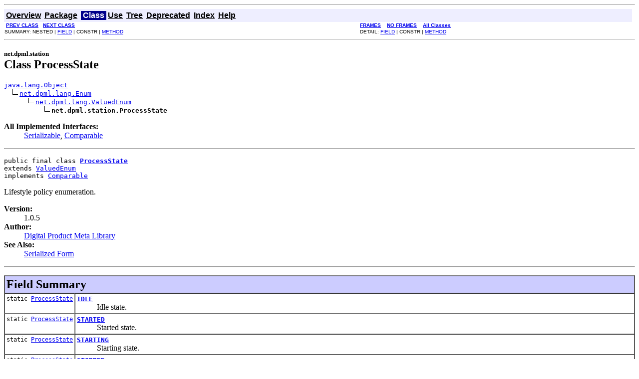

--- FILE ---
content_type: text/html; charset=ISO-8859-1
request_url: http://api.dpml.net/dpml/1.0.5/net/dpml/station/ProcessState.html
body_size: 3011
content:
<!DOCTYPE HTML PUBLIC "-//W3C//DTD HTML 4.01 Transitional//EN" "http://www.w3.org/TR/html4/loose.dtd">
<!--NewPage-->
<HTML>
<HEAD>
<!-- Generated by javadoc (build 1.6.0-rc) on Sat Nov 25 00:32:43 CST 2006 -->
<TITLE>
ProcessState
</TITLE>

<META NAME="date" CONTENT="2006-11-25">

<LINK REL ="stylesheet" TYPE="text/css" HREF="../../../stylesheet.css" TITLE="Style">

<SCRIPT type="text/javascript">
function windowTitle()
{
    if (location.href.indexOf('is-external=true') == -1) {
        parent.document.title="ProcessState";
    }
}
</SCRIPT>
<NOSCRIPT>
</NOSCRIPT>

</HEAD>

<BODY BGCOLOR="white" onload="windowTitle();">
<HR>


<!-- ========= START OF TOP NAVBAR ======= -->
<A NAME="navbar_top"><!-- --></A>
<A HREF="#skip-navbar_top" title="Skip navigation links"></A>
<TABLE BORDER="0" WIDTH="100%" CELLPADDING="1" CELLSPACING="0" SUMMARY="">
<TR>
<TD COLSPAN=2 BGCOLOR="#EEEEFF" CLASS="NavBarCell1">
<A NAME="navbar_top_firstrow"><!-- --></A>
<TABLE BORDER="0" CELLPADDING="0" CELLSPACING="3" SUMMARY="">
  <TR ALIGN="center" VALIGN="top">
  <TD BGCOLOR="#EEEEFF" CLASS="NavBarCell1">    <A HREF="../../../overview-summary.html"><FONT CLASS="NavBarFont1"><B>Overview</B></FONT></A>&nbsp;</TD>
  <TD BGCOLOR="#EEEEFF" CLASS="NavBarCell1">    <A HREF="package-summary.html"><FONT CLASS="NavBarFont1"><B>Package</B></FONT></A>&nbsp;</TD>
  <TD BGCOLOR="#FFFFFF" CLASS="NavBarCell1Rev"> &nbsp;<FONT CLASS="NavBarFont1Rev"><B>Class</B></FONT>&nbsp;</TD>
  <TD BGCOLOR="#EEEEFF" CLASS="NavBarCell1">    <A HREF="class-use/ProcessState.html"><FONT CLASS="NavBarFont1"><B>Use</B></FONT></A>&nbsp;</TD>
  <TD BGCOLOR="#EEEEFF" CLASS="NavBarCell1">    <A HREF="package-tree.html"><FONT CLASS="NavBarFont1"><B>Tree</B></FONT></A>&nbsp;</TD>
  <TD BGCOLOR="#EEEEFF" CLASS="NavBarCell1">    <A HREF="../../../deprecated-list.html"><FONT CLASS="NavBarFont1"><B>Deprecated</B></FONT></A>&nbsp;</TD>
  <TD BGCOLOR="#EEEEFF" CLASS="NavBarCell1">    <A HREF="../../../index-all.html"><FONT CLASS="NavBarFont1"><B>Index</B></FONT></A>&nbsp;</TD>
  <TD BGCOLOR="#EEEEFF" CLASS="NavBarCell1">    <A HREF="../../../help-doc.html"><FONT CLASS="NavBarFont1"><B>Help</B></FONT></A>&nbsp;</TD>
  </TR>
</TABLE>
</TD>
<TD ALIGN="right" VALIGN="top" ROWSPAN=3><EM>
</EM>
</TD>
</TR>

<TR>
<TD BGCOLOR="white" CLASS="NavBarCell2"><FONT SIZE="-2">
&nbsp;<A HREF="../../../net/dpml/station/Manager.html" title="interface in net.dpml.station"><B>PREV CLASS</B></A>&nbsp;
&nbsp;<A HREF="../../../net/dpml/station/ProcessStateBeanInfo.html" title="class in net.dpml.station"><B>NEXT CLASS</B></A></FONT></TD>
<TD BGCOLOR="white" CLASS="NavBarCell2"><FONT SIZE="-2">
  <A HREF="../../../index.html?net/dpml/station/ProcessState.html" target="_top"><B>FRAMES</B></A>  &nbsp;
&nbsp;<A HREF="ProcessState.html" target="_top"><B>NO FRAMES</B></A>  &nbsp;
&nbsp;<SCRIPT type="text/javascript">
  <!--
  if(window==top) {
    document.writeln('<A HREF="../../../allclasses-noframe.html"><B>All Classes</B></A>');
  }
  //-->
</SCRIPT>
<NOSCRIPT>
  <A HREF="../../../allclasses-noframe.html"><B>All Classes</B></A>
</NOSCRIPT>


</FONT></TD>
</TR>
<TR>
<TD VALIGN="top" CLASS="NavBarCell3"><FONT SIZE="-2">
  SUMMARY:&nbsp;NESTED&nbsp;|&nbsp;<A HREF="#field_summary">FIELD</A>&nbsp;|&nbsp;CONSTR&nbsp;|&nbsp;<A HREF="#method_summary">METHOD</A></FONT></TD>
<TD VALIGN="top" CLASS="NavBarCell3"><FONT SIZE="-2">
DETAIL:&nbsp;<A HREF="#field_detail">FIELD</A>&nbsp;|&nbsp;CONSTR&nbsp;|&nbsp;<A HREF="#method_detail">METHOD</A></FONT></TD>
</TR>
</TABLE>
<A NAME="skip-navbar_top"></A>
<!-- ========= END OF TOP NAVBAR ========= -->

<HR>
<!-- ======== START OF CLASS DATA ======== -->
<H2>
<FONT SIZE="-1">
net.dpml.station</FONT>
<BR>
Class ProcessState</H2>
<PRE>
<A HREF="http://java.sun.com/j2se/1.4/docs/api/java/lang/Object.html?is-external=true" title="class or interface in java.lang">java.lang.Object</A>
  <IMG SRC="../../../resources/inherit.gif" ALT="extended by "><A HREF="../../../net/dpml/lang/Enum.html" title="class in net.dpml.lang">net.dpml.lang.Enum</A>
      <IMG SRC="../../../resources/inherit.gif" ALT="extended by "><A HREF="../../../net/dpml/lang/ValuedEnum.html" title="class in net.dpml.lang">net.dpml.lang.ValuedEnum</A>
          <IMG SRC="../../../resources/inherit.gif" ALT="extended by "><B>net.dpml.station.ProcessState</B>
</PRE>
<DL>
<DT><B>All Implemented Interfaces:</B> <DD><A HREF="http://java.sun.com/j2se/1.4/docs/api/java/io/Serializable.html?is-external=true" title="class or interface in java.io">Serializable</A>, <A HREF="http://java.sun.com/j2se/1.4/docs/api/java/lang/Comparable.html?is-external=true" title="class or interface in java.lang">Comparable</A></DD>
</DL>
<HR>
<DL>
<DT><PRE>public final class <A HREF="../../../src-html/net/dpml/station/ProcessState.html#line.28"><B>ProcessState</B></A><DT>extends <A HREF="../../../net/dpml/lang/ValuedEnum.html" title="class in net.dpml.lang">ValuedEnum</A><DT>implements <A HREF="http://java.sun.com/j2se/1.4/docs/api/java/lang/Comparable.html?is-external=true" title="class or interface in java.lang">Comparable</A></DL>
</PRE>

<P>
Lifestyle policy enumeration.
<P>

<P>
<DL>
<DT><B>Version:</B></DT>
  <DD>1.0.5</DD>
<DT><B>Author:</B></DT>
  <DD><a href="http://www.dpml.net">Digital Product Meta Library</a></DD>
<DT><B>See Also:</B><DD><A HREF="../../../serialized-form.html#net.dpml.station.ProcessState">Serialized Form</A></DL>
<HR>

<P>
<!-- =========== FIELD SUMMARY =========== -->

<A NAME="field_summary"><!-- --></A>
<TABLE BORDER="1" WIDTH="100%" CELLPADDING="3" CELLSPACING="0" SUMMARY="">
<TR BGCOLOR="#CCCCFF" CLASS="TableHeadingColor">
<TH ALIGN="left" COLSPAN="2"><FONT SIZE="+2">
<B>Field Summary</B></FONT></TH>
</TR>
<TR BGCOLOR="white" CLASS="TableRowColor">
<TD ALIGN="right" VALIGN="top" WIDTH="1%"><FONT SIZE="-1">
<CODE>static&nbsp;<A HREF="../../../net/dpml/station/ProcessState.html" title="class in net.dpml.station">ProcessState</A></CODE></FONT></TD>
<TD><CODE><B><A HREF="../../../net/dpml/station/ProcessState.html#IDLE">IDLE</A></B></CODE>

<BR>
&nbsp;&nbsp;&nbsp;&nbsp;&nbsp;&nbsp;&nbsp;&nbsp;&nbsp;&nbsp;Idle state.</TD>
</TR>
<TR BGCOLOR="white" CLASS="TableRowColor">
<TD ALIGN="right" VALIGN="top" WIDTH="1%"><FONT SIZE="-1">
<CODE>static&nbsp;<A HREF="../../../net/dpml/station/ProcessState.html" title="class in net.dpml.station">ProcessState</A></CODE></FONT></TD>
<TD><CODE><B><A HREF="../../../net/dpml/station/ProcessState.html#STARTED">STARTED</A></B></CODE>

<BR>
&nbsp;&nbsp;&nbsp;&nbsp;&nbsp;&nbsp;&nbsp;&nbsp;&nbsp;&nbsp;Started state.</TD>
</TR>
<TR BGCOLOR="white" CLASS="TableRowColor">
<TD ALIGN="right" VALIGN="top" WIDTH="1%"><FONT SIZE="-1">
<CODE>static&nbsp;<A HREF="../../../net/dpml/station/ProcessState.html" title="class in net.dpml.station">ProcessState</A></CODE></FONT></TD>
<TD><CODE><B><A HREF="../../../net/dpml/station/ProcessState.html#STARTING">STARTING</A></B></CODE>

<BR>
&nbsp;&nbsp;&nbsp;&nbsp;&nbsp;&nbsp;&nbsp;&nbsp;&nbsp;&nbsp;Starting state.</TD>
</TR>
<TR BGCOLOR="white" CLASS="TableRowColor">
<TD ALIGN="right" VALIGN="top" WIDTH="1%"><FONT SIZE="-1">
<CODE>static&nbsp;<A HREF="../../../net/dpml/station/ProcessState.html" title="class in net.dpml.station">ProcessState</A></CODE></FONT></TD>
<TD><CODE><B><A HREF="../../../net/dpml/station/ProcessState.html#STOPPED">STOPPED</A></B></CODE>

<BR>
&nbsp;&nbsp;&nbsp;&nbsp;&nbsp;&nbsp;&nbsp;&nbsp;&nbsp;&nbsp;Started state.</TD>
</TR>
<TR BGCOLOR="white" CLASS="TableRowColor">
<TD ALIGN="right" VALIGN="top" WIDTH="1%"><FONT SIZE="-1">
<CODE>static&nbsp;<A HREF="../../../net/dpml/station/ProcessState.html" title="class in net.dpml.station">ProcessState</A></CODE></FONT></TD>
<TD><CODE><B><A HREF="../../../net/dpml/station/ProcessState.html#STOPPING">STOPPING</A></B></CODE>

<BR>
&nbsp;&nbsp;&nbsp;&nbsp;&nbsp;&nbsp;&nbsp;&nbsp;&nbsp;&nbsp;Started state.</TD>
</TR>
</TABLE>
&nbsp;
<!-- ========== METHOD SUMMARY =========== -->

<A NAME="method_summary"><!-- --></A>
<TABLE BORDER="1" WIDTH="100%" CELLPADDING="3" CELLSPACING="0" SUMMARY="">
<TR BGCOLOR="#CCCCFF" CLASS="TableHeadingColor">
<TH ALIGN="left" COLSPAN="2"><FONT SIZE="+2">
<B>Method Summary</B></FONT></TH>
</TR>
<TR BGCOLOR="white" CLASS="TableRowColor">
<TD ALIGN="right" VALIGN="top" WIDTH="1%"><FONT SIZE="-1">
<CODE>static&nbsp;<A HREF="../../../net/dpml/station/ProcessState.html" title="class in net.dpml.station">ProcessState</A></CODE></FONT></TD>
<TD><CODE><B><A HREF="../../../net/dpml/station/ProcessState.html#parse(java.lang.String)">parse</A></B>(<A HREF="http://java.sun.com/j2se/1.4/docs/api/java/lang/String.html?is-external=true" title="class or interface in java.lang">String</A>&nbsp;value)</CODE>

<BR>
&nbsp;&nbsp;&nbsp;&nbsp;&nbsp;&nbsp;&nbsp;&nbsp;&nbsp;&nbsp;Return a state value matching the supplied value.</TD>
</TR>
<TR BGCOLOR="white" CLASS="TableRowColor">
<TD ALIGN="right" VALIGN="top" WIDTH="1%"><FONT SIZE="-1">
<CODE>&nbsp;<A HREF="http://java.sun.com/j2se/1.4/docs/api/java/lang/String.html?is-external=true" title="class or interface in java.lang">String</A></CODE></FONT></TD>
<TD><CODE><B><A HREF="../../../net/dpml/station/ProcessState.html#toString()">toString</A></B>()</CODE>

<BR>
&nbsp;&nbsp;&nbsp;&nbsp;&nbsp;&nbsp;&nbsp;&nbsp;&nbsp;&nbsp;Return a string representation of the state.</TD>
</TR>
<TR BGCOLOR="white" CLASS="TableRowColor">
<TD ALIGN="right" VALIGN="top" WIDTH="1%"><FONT SIZE="-1">
<CODE>static&nbsp;<A HREF="../../../net/dpml/station/ProcessState.html" title="class in net.dpml.station">ProcessState</A>[]</CODE></FONT></TD>
<TD><CODE><B><A HREF="../../../net/dpml/station/ProcessState.html#values()">values</A></B>()</CODE>

<BR>
&nbsp;&nbsp;&nbsp;&nbsp;&nbsp;&nbsp;&nbsp;&nbsp;&nbsp;&nbsp;Returns an array of activation enum values.</TD>
</TR>
</TABLE>
&nbsp;<A NAME="methods_inherited_from_class_net.dpml.lang.ValuedEnum"><!-- --></A>
<TABLE BORDER="1" WIDTH="100%" CELLPADDING="3" CELLSPACING="0" SUMMARY="">
<TR BGCOLOR="#EEEEFF" CLASS="TableSubHeadingColor">
<TH ALIGN="left"><B>Methods inherited from class net.dpml.lang.<A HREF="../../../net/dpml/lang/ValuedEnum.html" title="class in net.dpml.lang">ValuedEnum</A></B></TH>
</TR>
<TR BGCOLOR="white" CLASS="TableRowColor">
<TD><CODE><A HREF="../../../net/dpml/lang/ValuedEnum.html#compareTo(java.lang.Object)">compareTo</A>, <A HREF="../../../net/dpml/lang/ValuedEnum.html#equals(java.lang.Object)">equals</A>, <A HREF="../../../net/dpml/lang/ValuedEnum.html#getValue()">getValue</A>, <A HREF="../../../net/dpml/lang/ValuedEnum.html#hashCode()">hashCode</A>, <A HREF="../../../net/dpml/lang/ValuedEnum.html#isEqualTo(net.dpml.lang.ValuedEnum)">isEqualTo</A>, <A HREF="../../../net/dpml/lang/ValuedEnum.html#isGreaterThan(net.dpml.lang.ValuedEnum)">isGreaterThan</A>, <A HREF="../../../net/dpml/lang/ValuedEnum.html#isGreaterThanOrEqual(net.dpml.lang.ValuedEnum)">isGreaterThanOrEqual</A>, <A HREF="../../../net/dpml/lang/ValuedEnum.html#isLessThan(net.dpml.lang.ValuedEnum)">isLessThan</A>, <A HREF="../../../net/dpml/lang/ValuedEnum.html#isLessThanOrEqual(net.dpml.lang.ValuedEnum)">isLessThanOrEqual</A></CODE></TD>
</TR>
</TABLE>
&nbsp;<A NAME="methods_inherited_from_class_net.dpml.lang.Enum"><!-- --></A>
<TABLE BORDER="1" WIDTH="100%" CELLPADDING="3" CELLSPACING="0" SUMMARY="">
<TR BGCOLOR="#EEEEFF" CLASS="TableSubHeadingColor">
<TH ALIGN="left"><B>Methods inherited from class net.dpml.lang.<A HREF="../../../net/dpml/lang/Enum.html" title="class in net.dpml.lang">Enum</A></B></TH>
</TR>
<TR BGCOLOR="white" CLASS="TableRowColor">
<TD><CODE><A HREF="../../../net/dpml/lang/Enum.html#getName()">getName</A></CODE></TD>
</TR>
</TABLE>
&nbsp;<A NAME="methods_inherited_from_class_java.lang.Object"><!-- --></A>
<TABLE BORDER="1" WIDTH="100%" CELLPADDING="3" CELLSPACING="0" SUMMARY="">
<TR BGCOLOR="#EEEEFF" CLASS="TableSubHeadingColor">
<TH ALIGN="left"><B>Methods inherited from class java.lang.<A HREF="http://java.sun.com/j2se/1.4/docs/api/java/lang/Object.html?is-external=true" title="class or interface in java.lang">Object</A></B></TH>
</TR>
<TR BGCOLOR="white" CLASS="TableRowColor">
<TD><CODE><A HREF="http://java.sun.com/j2se/1.4/docs/api/java/lang/Object.html?is-external=true#clone()" title="class or interface in java.lang">clone</A>, <A HREF="http://java.sun.com/j2se/1.4/docs/api/java/lang/Object.html?is-external=true#finalize()" title="class or interface in java.lang">finalize</A>, <A HREF="http://java.sun.com/j2se/1.4/docs/api/java/lang/Object.html?is-external=true#getClass()" title="class or interface in java.lang">getClass</A>, <A HREF="http://java.sun.com/j2se/1.4/docs/api/java/lang/Object.html?is-external=true#notify()" title="class or interface in java.lang">notify</A>, <A HREF="http://java.sun.com/j2se/1.4/docs/api/java/lang/Object.html?is-external=true#notifyAll()" title="class or interface in java.lang">notifyAll</A>, <A HREF="http://java.sun.com/j2se/1.4/docs/api/java/lang/Object.html?is-external=true#wait()" title="class or interface in java.lang">wait</A>, <A HREF="http://java.sun.com/j2se/1.4/docs/api/java/lang/Object.html?is-external=true#wait(long)" title="class or interface in java.lang">wait</A>, <A HREF="http://java.sun.com/j2se/1.4/docs/api/java/lang/Object.html?is-external=true#wait(long, int)" title="class or interface in java.lang">wait</A></CODE></TD>
</TR>
</TABLE>
&nbsp;<A NAME="methods_inherited_from_class_java.lang.Comparable"><!-- --></A>
<TABLE BORDER="1" WIDTH="100%" CELLPADDING="3" CELLSPACING="0" SUMMARY="">
<TR BGCOLOR="#EEEEFF" CLASS="TableSubHeadingColor">
<TH ALIGN="left"><B>Methods inherited from interface java.lang.<A HREF="http://java.sun.com/j2se/1.4/docs/api/java/lang/Comparable.html?is-external=true" title="class or interface in java.lang">Comparable</A></B></TH>
</TR>
<TR BGCOLOR="white" CLASS="TableRowColor">
<TD><CODE><A HREF="http://java.sun.com/j2se/1.4/docs/api/java/lang/Comparable.html?is-external=true#compareTo(T)" title="class or interface in java.lang">compareTo</A></CODE></TD>
</TR>
</TABLE>
&nbsp;
<P>

<!-- ============ FIELD DETAIL =========== -->

<A NAME="field_detail"><!-- --></A>
<TABLE BORDER="1" WIDTH="100%" CELLPADDING="3" CELLSPACING="0" SUMMARY="">
<TR BGCOLOR="#CCCCFF" CLASS="TableHeadingColor">
<TH ALIGN="left" COLSPAN="1"><FONT SIZE="+2">
<B>Field Detail</B></FONT></TH>
</TR>
</TABLE>

<A NAME="IDLE"><!-- --></A><H3>
IDLE</H3>
<PRE>
public static final <A HREF="../../../net/dpml/station/ProcessState.html" title="class in net.dpml.station">ProcessState</A> <A HREF="../../../src-html/net/dpml/station/ProcessState.html#line.35"><B>IDLE</B></A></PRE>
<DL>
<DD>Idle state.
<P>
<DL>
</DL>
</DL>
<HR>

<A NAME="STARTING"><!-- --></A><H3>
STARTING</H3>
<PRE>
public static final <A HREF="../../../net/dpml/station/ProcessState.html" title="class in net.dpml.station">ProcessState</A> <A HREF="../../../src-html/net/dpml/station/ProcessState.html#line.40"><B>STARTING</B></A></PRE>
<DL>
<DD>Starting state.
<P>
<DL>
</DL>
</DL>
<HR>

<A NAME="STARTED"><!-- --></A><H3>
STARTED</H3>
<PRE>
public static final <A HREF="../../../net/dpml/station/ProcessState.html" title="class in net.dpml.station">ProcessState</A> <A HREF="../../../src-html/net/dpml/station/ProcessState.html#line.45"><B>STARTED</B></A></PRE>
<DL>
<DD>Started state.
<P>
<DL>
</DL>
</DL>
<HR>

<A NAME="STOPPING"><!-- --></A><H3>
STOPPING</H3>
<PRE>
public static final <A HREF="../../../net/dpml/station/ProcessState.html" title="class in net.dpml.station">ProcessState</A> <A HREF="../../../src-html/net/dpml/station/ProcessState.html#line.50"><B>STOPPING</B></A></PRE>
<DL>
<DD>Started state.
<P>
<DL>
</DL>
</DL>
<HR>

<A NAME="STOPPED"><!-- --></A><H3>
STOPPED</H3>
<PRE>
public static final <A HREF="../../../net/dpml/station/ProcessState.html" title="class in net.dpml.station">ProcessState</A> <A HREF="../../../src-html/net/dpml/station/ProcessState.html#line.55"><B>STOPPED</B></A></PRE>
<DL>
<DD>Started state.
<P>
<DL>
</DL>
</DL>

<!-- ============ METHOD DETAIL ========== -->

<A NAME="method_detail"><!-- --></A>
<TABLE BORDER="1" WIDTH="100%" CELLPADDING="3" CELLSPACING="0" SUMMARY="">
<TR BGCOLOR="#CCCCFF" CLASS="TableHeadingColor">
<TH ALIGN="left" COLSPAN="1"><FONT SIZE="+2">
<B>Method Detail</B></FONT></TH>
</TR>
</TABLE>

<A NAME="values()"><!-- --></A><H3>
values</H3>
<PRE>
public static <A HREF="../../../net/dpml/station/ProcessState.html" title="class in net.dpml.station">ProcessState</A>[] <A HREF="../../../src-html/net/dpml/station/ProcessState.html#line.67"><B>values</B></A>()</PRE>
<DL>
<DD>Returns an array of activation enum values.
<P>
<DD><DL>
</DL>
</DD>
<DD><DL>

<DT><B>Returns:</B><DD>the activation policies array</DL>
</DD>
</DL>
<HR>

<A NAME="toString()"><!-- --></A><H3>
toString</H3>
<PRE>
public <A HREF="http://java.sun.com/j2se/1.4/docs/api/java/lang/String.html?is-external=true" title="class or interface in java.lang">String</A> <A HREF="../../../src-html/net/dpml/station/ProcessState.html#line.86"><B>toString</B></A>()</PRE>
<DL>
<DD>Return a string representation of the state.
<P>
<DD><DL>
<DT><B>Overrides:</B><DD><CODE><A HREF="../../../net/dpml/lang/ValuedEnum.html#toString()">toString</A></CODE> in class <CODE><A HREF="../../../net/dpml/lang/ValuedEnum.html" title="class in net.dpml.lang">ValuedEnum</A></CODE></DL>
</DD>
<DD><DL>

<DT><B>Returns:</B><DD>the string value</DL>
</DD>
</DL>
<HR>

<A NAME="parse(java.lang.String)"><!-- --></A><H3>
parse</H3>
<PRE>
public static <A HREF="../../../net/dpml/station/ProcessState.html" title="class in net.dpml.station">ProcessState</A> <A HREF="../../../src-html/net/dpml/station/ProcessState.html#line.97"><B>parse</B></A>(<A HREF="http://java.sun.com/j2se/1.4/docs/api/java/lang/String.html?is-external=true" title="class or interface in java.lang">String</A>&nbsp;value)
                          throws <A HREF="http://java.sun.com/j2se/1.4/docs/api/java/lang/IllegalArgumentException.html?is-external=true" title="class or interface in java.lang">IllegalArgumentException</A></PRE>
<DL>
<DD>Return a state value matching the supplied value.
<P>
<DD><DL>
</DL>
</DD>
<DD><DL>
<DT><B>Parameters:</B><DD><CODE>value</CODE> - the state name
<DT><B>Returns:</B><DD>the state
<DT><B>Throws:</B>
<DD><CODE><A HREF="http://java.sun.com/j2se/1.4/docs/api/java/lang/IllegalArgumentException.html?is-external=true" title="class or interface in java.lang">IllegalArgumentException</A></CODE> - if the name if not recognized</DL>
</DD>
</DL>
<!-- ========= END OF CLASS DATA ========= -->
<HR>


<!-- ======= START OF BOTTOM NAVBAR ====== -->
<A NAME="navbar_bottom"><!-- --></A>
<A HREF="#skip-navbar_bottom" title="Skip navigation links"></A>
<TABLE BORDER="0" WIDTH="100%" CELLPADDING="1" CELLSPACING="0" SUMMARY="">
<TR>
<TD COLSPAN=2 BGCOLOR="#EEEEFF" CLASS="NavBarCell1">
<A NAME="navbar_bottom_firstrow"><!-- --></A>
<TABLE BORDER="0" CELLPADDING="0" CELLSPACING="3" SUMMARY="">
  <TR ALIGN="center" VALIGN="top">
  <TD BGCOLOR="#EEEEFF" CLASS="NavBarCell1">    <A HREF="../../../overview-summary.html"><FONT CLASS="NavBarFont1"><B>Overview</B></FONT></A>&nbsp;</TD>
  <TD BGCOLOR="#EEEEFF" CLASS="NavBarCell1">    <A HREF="package-summary.html"><FONT CLASS="NavBarFont1"><B>Package</B></FONT></A>&nbsp;</TD>
  <TD BGCOLOR="#FFFFFF" CLASS="NavBarCell1Rev"> &nbsp;<FONT CLASS="NavBarFont1Rev"><B>Class</B></FONT>&nbsp;</TD>
  <TD BGCOLOR="#EEEEFF" CLASS="NavBarCell1">    <A HREF="class-use/ProcessState.html"><FONT CLASS="NavBarFont1"><B>Use</B></FONT></A>&nbsp;</TD>
  <TD BGCOLOR="#EEEEFF" CLASS="NavBarCell1">    <A HREF="package-tree.html"><FONT CLASS="NavBarFont1"><B>Tree</B></FONT></A>&nbsp;</TD>
  <TD BGCOLOR="#EEEEFF" CLASS="NavBarCell1">    <A HREF="../../../deprecated-list.html"><FONT CLASS="NavBarFont1"><B>Deprecated</B></FONT></A>&nbsp;</TD>
  <TD BGCOLOR="#EEEEFF" CLASS="NavBarCell1">    <A HREF="../../../index-all.html"><FONT CLASS="NavBarFont1"><B>Index</B></FONT></A>&nbsp;</TD>
  <TD BGCOLOR="#EEEEFF" CLASS="NavBarCell1">    <A HREF="../../../help-doc.html"><FONT CLASS="NavBarFont1"><B>Help</B></FONT></A>&nbsp;</TD>
  </TR>
</TABLE>
</TD>
<TD ALIGN="right" VALIGN="top" ROWSPAN=3><EM>
</EM>
</TD>
</TR>

<TR>
<TD BGCOLOR="white" CLASS="NavBarCell2"><FONT SIZE="-2">
&nbsp;<A HREF="../../../net/dpml/station/Manager.html" title="interface in net.dpml.station"><B>PREV CLASS</B></A>&nbsp;
&nbsp;<A HREF="../../../net/dpml/station/ProcessStateBeanInfo.html" title="class in net.dpml.station"><B>NEXT CLASS</B></A></FONT></TD>
<TD BGCOLOR="white" CLASS="NavBarCell2"><FONT SIZE="-2">
  <A HREF="../../../index.html?net/dpml/station/ProcessState.html" target="_top"><B>FRAMES</B></A>  &nbsp;
&nbsp;<A HREF="ProcessState.html" target="_top"><B>NO FRAMES</B></A>  &nbsp;
&nbsp;<SCRIPT type="text/javascript">
  <!--
  if(window==top) {
    document.writeln('<A HREF="../../../allclasses-noframe.html"><B>All Classes</B></A>');
  }
  //-->
</SCRIPT>
<NOSCRIPT>
  <A HREF="../../../allclasses-noframe.html"><B>All Classes</B></A>
</NOSCRIPT>


</FONT></TD>
</TR>
<TR>
<TD VALIGN="top" CLASS="NavBarCell3"><FONT SIZE="-2">
  SUMMARY:&nbsp;NESTED&nbsp;|&nbsp;<A HREF="#field_summary">FIELD</A>&nbsp;|&nbsp;CONSTR&nbsp;|&nbsp;<A HREF="#method_summary">METHOD</A></FONT></TD>
<TD VALIGN="top" CLASS="NavBarCell3"><FONT SIZE="-2">
DETAIL:&nbsp;<A HREF="#field_detail">FIELD</A>&nbsp;|&nbsp;CONSTR&nbsp;|&nbsp;<A HREF="#method_detail">METHOD</A></FONT></TD>
</TR>
</TABLE>
<A NAME="skip-navbar_bottom"></A>
<!-- ======== END OF BOTTOM NAVBAR ======= -->

<HR>

</BODY>
</HTML>
